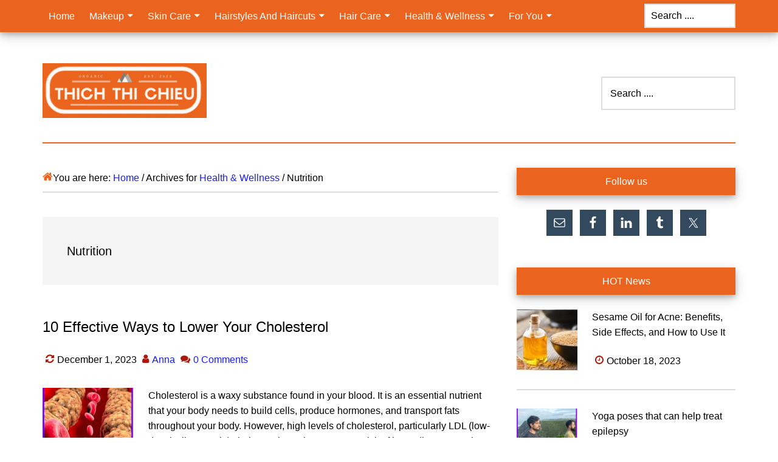

--- FILE ---
content_type: text/css
request_url: https://ttc.edu.vn/wp-content/cache/min/1/wp-content/themes/paradise/css/menu-search.css?ver=1704178147
body_size: 114
content:
.genesis-nav-menu .search-form input{color:#000;width:150px;padding:9px;margin-top:6px}.genesis-nav-menu .search-form ::-moz-placeholder{color:#000}.genesis-nav-menu .search-form ::-webkit-input-placeholder{color:#000}.genesis-nav-menu .search-form input:focus{border:2px solid #fff}.genesis-nav-menu .search input[type="submit"],.widget_search input[type="submit"]{border:0;clip:rect(0,0,0,0);height:1px;margin:-1px;padding:0;position:absolute;width:1px}

--- FILE ---
content_type: text/css
request_url: https://ttc.edu.vn/wp-content/cache/min/1/wp-content/themes/paradise/css/enews-extended.css?ver=1704178147
body_size: 135
content:
.enews-widget input{margin-bottom:16px}.enews-widget input[type="submit"]{margin:0;width:100%}.enews form+p{margin-top:24px}.widget-area .enews-widget{background-color:#33495d;color:#fff;padding:40px;box-shadow:0 4px 8px 0 rgba(0,0,0,.2),0 6px 20px 0 rgba(0,0,0,.19)}.widget-area .enews-widget input:focus{border:2px solid #fff}.widget-area .enews-widget input[type="submit"]{background-color:#ad1606;color:#fff}.widget-area .enews-widget input:focus[type="submit"],.widget-area .enews-widget input:hover[type="submit"]{background-color:#fff;color:#000}